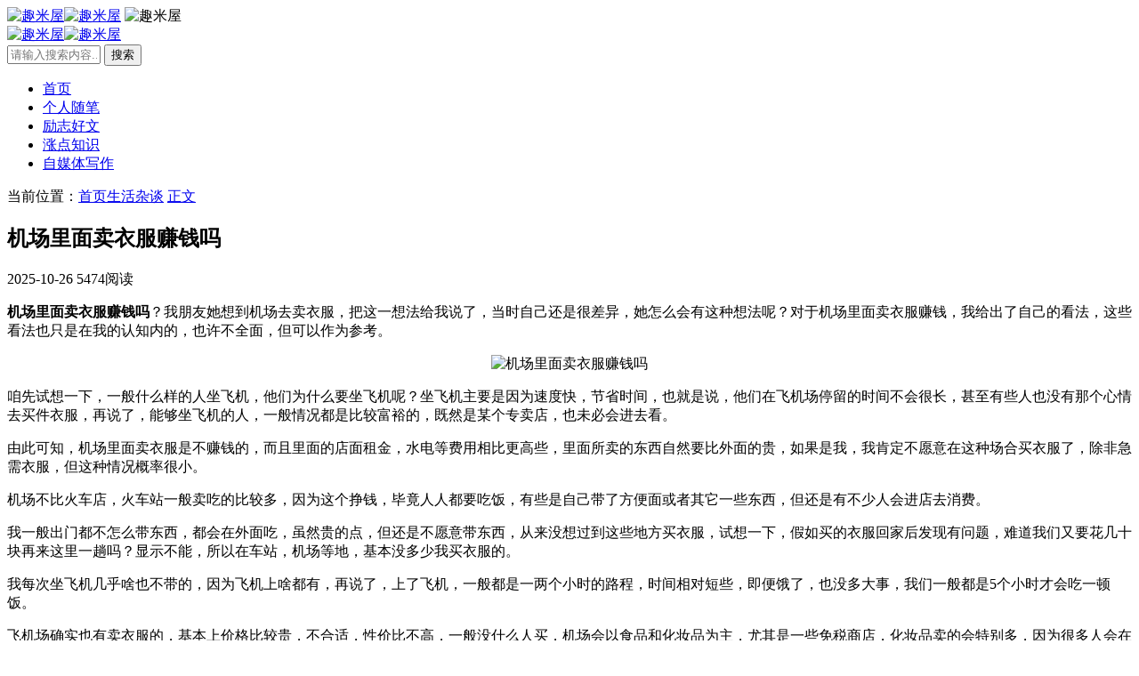

--- FILE ---
content_type: text/html; charset=utf-8
request_url: https://www.qumiwu.com/zatan/3341.html
body_size: 7092
content:
<!DOCTYPE html>
<html xml:lang="zh-CN" lang="zh-CN">
<head>
	<meta http-equiv="Content-Type" content="text/html; charset=utf-8" />
	<meta http-equiv="X-UA-Compatible" content="IE=edge, chrome=1" />
	<meta name="viewport" content="width=device-width, initial-scale=1, minimum-scale=1, viewport-fit=cover">
    <meta name="applicable-device" content="pc,mobile">
	<meta name="renderer" content="webkit" />
    <meta name="force-rendering" content="webkit" />
    <title>机场里面卖衣服赚钱吗 - 趣米屋</title>
	<meta name="keywords" content="" />
	<meta name="description" content="机场里面卖衣服赚钱吗？我朋友她想到机场去卖衣服，把这一想法给我说了，当时自己还是很差异，她怎么会有这种想法呢？对于机场里面卖衣服赚钱，我给出了自己的看法，这些看法也只是在我的认知内的，也许不全面，但可以作为参考。咱先..." />
	<meta name="author" content="趣米屋">
	<meta property="og:type" content="article"/>
	<meta property="og:title" content="机场里面卖衣服赚钱吗" />
	<meta property="og:description" content="机场里面卖衣服赚钱吗？我朋友她想到机场去卖衣服，把这一想法给我说了，当时自己还是很差异，她怎么会有这种想法呢？对于机场里面卖衣服赚钱，我给出了自己的看法，这些看法也只是在我的认知内的，也许不全面，但可以作为参考。咱先..." />
	<meta property="og:image" content="https://www.qumiwu.com/zb_users/upload/2022/05/202205271653625045664348.jpg" />
	<meta property="og:url" content="https://www.qumiwu.com/zatan/3341.html" />
	<meta property="og:release_date" content="2025-10-26T21:49:19" />
	<meta property="og:updated_time" content="2025-10-26T21:49:16" />
	<meta property="og:article:author" content="趣米屋"/>
	<script src="https://www.qumiwu.com/zb_system/script/jquery-2.2.4.min.js"></script>
    <script src="https://www.qumiwu.com/zb_system/script/zblogphp.js"></script>
    <script src="https://www.qumiwu.com/zb_system/script/c_html_js_add.php"></script>
    <link rel="shortcut icon" href="https://www.qumiwu.com/zb_users/upload/2022/06/202206191655619870383510.ico" type="image/x-icon">    
    <link rel="stylesheet" href="https://www.qumiwu.com/zb_users/theme/cardslee/style/style.css?v=2022-12-30" type="text/css" media="all" />
	<link rel="alternate" type="application/rss+xml" href="https://www.qumiwu.com/feed.php" title="趣米屋" />
    <style>body.home{background-color:;}.viewd {display: none;}
#comment_count {display: none;}
.search-warp {display: none;}
div.footer-f-pic {display: none;}
span.meta-viewnums {display: none;}
.single-nav{display: none;}</style>
	    <!--[if lt IE 9]><script src="https://cdn.staticfile.org/html5shiv/3.7.0/html5shiv.js"></script><![endif]-->
<script src="https://www.qumiwu.com/zb_users/plugin/sentinel/sentinel.js"></script></head>
<body class="home home-article" style="background-image:url();">
<div id="pjax_on">
	<header class="top-header">
		<div class="top-bar">
			<div class="container secnav secnav-b clearfix"><!--导航菜单置顶-->
				<div class="fav-subnav">
					<div class="top-bar-left pull-left navlogo">
						<a href="https://www.qumiwu.com/" class="logo box"><img src="/zb_users/upload/2024/10/202410171729146543.png" class="logo-light" id="logo-light" alt="趣米屋"><img src="/zb_users/upload/2024/10/202410171729146543.png" class="logo-dark d-none" id="logo-dark" alt="趣米屋"><b class="shan"></b></a>
						<img class="sublogo" alt="趣米屋" src="/zb_users/theme/cardslee/style/images/sublogo.png">					</div>
					<div class="search-warp clearfix">
						<form name="search" method="post" action="https://www.qumiwu.com/zb_system/cmd.php?act=search">
							<div class="search-area">
								<input class="search-input" placeholder="搜索感兴趣的知识和文章" type="text" name="q">
															</div>
							<button class="showhide-search" type="submit"><i class="icon font-search"></i>搜索一下</button>
						</form>
					</div>
				</div>
			</div>
			<div class="new-header new-header-b container clearfix">
				<div class="top-bar-left header-nav fl" data-type="article" data-infoid="8">
					<div class="m-top-search"><i class="icon font-search top-search"></i></div>
					<a href="https://www.qumiwu.com/" class="header_logo"><img src="/zb_users/upload/2024/10/202410171729146543.png" class="logo-light" id="logo-light" alt="趣米屋"><img src="/zb_users/upload/2024/10/202410171729146543.png" class="logo-dark d-none" id="logo-dark" alt="趣米屋"><b class="shan"></b></a>
					<div class="nav-sjlogo"><i class="nav-bar"><span></span><span></span><span></span></i></div>
					<form name="search" class="m_searchform" method="post" action="https://www.qumiwu.com/zb_system/cmd.php?act=search">
						<input class="searchInput" type="text" name="q" size="11" placeholder="请输入搜索内容..." value="" id="ms" />
						<input type="submit" class="btn_m" value="搜索">
					</form>
					<aside class="mobile_aside mobile_nav">
												<ul id="nav" class="top-bar-menu nav-pills">
							<li class="navbar-item "><a href="https://www.qumiwu.com/" title="趣米屋"><i class="icon font-home"></i>首页</a></li>
<li class="navbar-item "><a href="https://www.qumiwu.com/suibi/" title="个人随笔"><i class="icon font-jiaocheng"></i>个人随笔</a></li>
<li class="navbar-item "><a href="https://www.qumiwu.com/yulu/" title="励志好文">励志好文</a></li>
<li class="navbar-item "><a href="https://www.qumiwu.com/zhishi/" title="涨点知识">涨点知识</a></li>	
<li class="navbar-item "><a href="https://www.qumiwu.com/zmt/" title="自媒体写作">自媒体写作</a></li>							</ul>
											</aside>
					<div id="mask"></div>
				</div>
				<div class="top-bar-right text-right fr">
					<div class="top-admin">
						<div class="login"></div>
					</div>
				</div>
			</div>
			<div id="percentageCounter"></div>
		</div>
	</header><div class="main-content container clearfix">
	<nav class="navcates place">
		当前位置：<i class="icon font-home"></i><a href="https://www.qumiwu.com/">首页</a><i class="icon font-angle-right"></i><a href="https://www.qumiwu.com/zatan/" title="查看 生活杂谈 分类中的全部文章">生活杂谈</a> <i class="icon font-angle-right"></i><a href="https://www.qumiwu.com/zatan/3341.html" rel="bookmark" title="正在阅读 机场里面卖衣服赚钱吗">正文</a>
    	</nav>
	<div class="row">
		<div class="main fl">
				<div class="single box-show">
	<article class="single-post">
				<header class="single-title">
			<h1>机场里面卖衣服赚钱吗</h1>
			<div class="single-info">				
				<span class="single-time" title="2025年10月26日 21:49:19"><i class="icon font-time"></i>2025-10-26</span>
				<span class="single-views"><i class="icon font-eye"></i>5474阅读</span>
								<div id="font-change" class="single-font fr">
					<span id="font-dec"><a href="#" title="减小字体"><i class="icon font-minus-square-o"></i></a></span>
					<span id="font-int"><a href="#" title="默认字体"><i class="icon font-font"></i></a></span>
					<span id="font-inc"><a href="#" title="增大字体"><i class="icon font-plus-square-o"></i></a></span>
					<a class="r-hide" href="javascript:switchcloseside()" target="_self"><i class="icon font-icverticleright"></i></a>
				</div>
			</div>
		</header>
						<div class="single-entry tindent">
			<p style="text-align: left;"><strong>机场里面卖衣服赚钱吗</strong>？我朋友她想到机场去卖衣服，把这一想法给我说了，当时自己还是很差异，她怎么会有这种想法呢？对于机场里面卖衣服赚钱，我给出了自己的看法，这些看法也只是在我的认知内的，也许不全面，但可以作为参考。<br style="text-align: left;"/></p><p style="text-align:center"><img src="https://www.qumiwu.com/zb_users/upload/2022/05/202205271653625045664348.jpg" alt="机场里面卖衣服赚钱吗"/></p><p style="text-align: left;">咱先试想一下，一般什么样的人坐飞机，他们为什么要坐飞机呢？坐飞机主要是因为速度快，节省时间，也就是说，他们在飞机场停留的时间不会很长，甚至有些人也没有那个心情去买件衣服，再说了，能够坐飞机的人，一般情况都是比较富裕的，既然是某个专卖店，也未必会进去看。</p><p style="text-align: left;">由此可知，机场里面卖衣服是不赚钱的，而且里面的店面租金，水电等费用相比更高些，里面所卖的东西自然要比外面的贵，如果是我，我肯定不愿意在这种场合买衣服了，除非急需衣服，但这种情况概率很小。</p><p style="text-align: left;">机场不比火车店，火车站一般卖吃的比较多，因为这个挣钱，毕竟人人都要吃饭，有些是自己带了方便面或者其它一些东西，但还是有不少人会进店去消费。</p><p style="text-align: left;">我一般出门都不怎么带东西，都会在外面吃，虽然贵的点，但还是不愿意带东西，从来没想过到这些地方买衣服，试想一下，假如买的衣服回家后发现有问题，难道我们又要花几十块再来这里一趟吗？显示不能，所以在车站，机场等地，基本没多少我买衣服的。</p><p style="text-align: left;">我每次坐飞机几乎啥也不带的，因为飞机上啥都有，再说了，上了飞机，一般都是一两个小时的路程，时间相对短些，即便饿了，也没多大事，我们一般都是5个小时才会吃一顿饭。</p><p style="text-align: left;">飞机场确实也有卖衣服的，基本上价格比较贵，不合适，性价比不高，一般没什么人买，机场会以食品和化妆品为主，尤其是一些免税商店，化妆品卖的会特别多，因为很多人会在免税商店进行购买，价钱比在本地购买要便宜很多，很多人会帮别人代购，我觉得这个生意还行。</p><p style="text-align: left;">机场里面卖衣服赚钱吗？依我了解的情况来看，机场里面卖衣服不赚钱，之所以不赚钱，那是因为没什么人买，同一件衣服，在外面相对更便宜些，若是有这想法的人，建议还是算了吧，还是干些更适合咱自己的生意吧。</p>		</div>
		<footer class="entry-footer">
			<div class="readlist ds-reward-stl">
												<div class="read_outer"><a class="comiis_poster_a" href="javascript:;" title="生成封面"><i class="icon font-haibao"></i>海报</a></div>
							</div>
					</footer>
		<div class="statement yc">
		文章版权声明：本文<span class="red">趣米屋</span>原创内容，禁止复制抄袭！侵权必究！转载请以超链接形式并注明出处。		</div>			</article>
	<nav class="single-nav">	<div class="entry-page-prev j-lazy" style="background-image: url(https://www.qumiwu.com/zb_users/upload/2025/10/202510261761485936.jpg)">
		<a href="https://www.qumiwu.com/suibi/405.html" title="为什么人越没钱越扣门？"><span>为什么人越没钱越扣门？</span></a>
		<div class="entry-page-info"><span class="pull-left">« 上一篇</span><span class="pull-right">2025-10-26</span></div>
	</div>
		<div class="entry-page-next j-lazy" style="background-image: url(https://www.qumiwu.com/zb_users/upload/2021/02/202102281614495180555503.png)">
		<a href="https://www.qumiwu.com/youxi/2307.html" title="一天必赚100元的游戏，这个方法很容易实现"><span>一天必赚100元的游戏，这个方法很容易实现</span></a>
		<div class="entry-page-info"><span class="pull-right">下一篇  »</span><span class="pull-left">2025-11-01</span></div>
	</div>
		</nav>
</div>
<script>
	var poster_open = 'on';
	var txt1 = '长按识别二维码查看详情';
	var txt2 = '趣米屋';
    var comiis_poster_start_wlat = 0;
	var comiis_rlmenu =  1;
	var comiis_nvscroll =  0;
    var comiis_poster_time_baxt;
    $(document).ready(function(){
        $(document).on('click', '.comiis_poster_a', function(e) {
            show_comiis_poster_ykzn();
        });
    });
    function comiis_poster_rrwz(){
        setTimeout(function(){
            html2canvas(document.querySelector(".comiis_poster_box_img"), {scale:2,useCORS:true}).then(canvas => {
                var img = canvas.toDataURL("image/jpeg", .9);
                document.getElementById('comiis_poster_images').src = img;
                $('.comiis_poster_load').hide();
                $('.comiis_poster_imgshow').show();
            });
        }, 100);
    }
    function show_comiis_poster_ykzn(){
        if(comiis_poster_start_wlat == 0){
            comiis_poster_start_wlat = 1;
            popup.open('<img src="https://www.qumiwu.com/zb_users/theme/cardslee/plugin/img/imageloading.gif" class="comiis_loading">');
			var url = window.location.href.split('#')[0];
			url = encodeURIComponent(url);
            var html = '<div id="comiis_poster_box" class="comiis_poster_nchxd">\n' +
                '<div class="comiis_poster_box">\n' +
                '<div class="comiis_poster_okimg">\n' +
                '<div style="padding:150px 0;" class="comiis_poster_load">\n' +
                '<div class="loading_color">\n' +
                '  <span class="loading_color1"></span>\n' +
                '  <span class="loading_color2"></span>\n' +
                '  <span class="loading_color3"></span>\n' +
                '  <span class="loading_color4"></span>\n' +
                '  <span class="loading_color5"></span>\n' +
                '  <span class="loading_color6"></span>\n' +
                '  <span class="loading_color7"></span>\n' +
                '</div>\n' +
                '<div class="comiis_poster_oktit">正在生成海报, 请稍候</div>\n' +
                '</div>\n' +
                '<div class="comiis_poster_imgshow" style="display:none">\n' +
                '<img src="" class="vm" id="comiis_poster_images">\n' +
                '<div class="comiis_poster_oktit">↑长按上图保存图片分享</div>\n' +
                '</div>\n' +
                '</div>\n' +
                '<div class="comiis_poster_okclose"><a href="javascript:;" class="comiis_poster_closekey"><img src="https://www.qumiwu.com/zb_users/theme/cardslee/plugin/img/poster_okclose.png" class="vm"></a></div>\n' +
                '</div>\n' +
                '<div class="comiis_poster_box_img">\n' +
                '<div class="comiis_poster_img"><div class="img_time">26<span>2025/10</span></div><img src="https://www.qumiwu.com/zb_users/upload/2022/05/202205271653625045664348.jpg" class="vm" id="comiis_poster_image"></div>\n' +
                '<div class="comiis_poster_tita">机场里面卖衣服赚钱吗</div>\n' +
                '<div class="comiis_poster_txta">机场里面卖衣服赚钱吗？我朋友她想到机场去卖衣服，把这一想法给我说了，当时自己还是很差异，她...</div><div class="comiis_poster_x guig"></div>\n' +
                '<div class="comiis_poster_foot">\n' +
                '<img src="https://www.qumiwu.com/zb_users/theme/cardslee/plugin/api.php?url='+url+'" class="kmewm fqpl vm">\n' +
                '<img src="https://www.qumiwu.com/zb_users/theme/cardslee/plugin/img/poster_zw.png" class="kmzw vm"><span class="kmzwtip">'+txt1+'<br>'+txt2+'</span>\n' +
                '</div>\n' +
                '</div>\n' +
                '</div>';
            if(html.indexOf("comiis_poster") >= 0){
                comiis_poster_time_baxt = setTimeout(function(){
                    comiis_poster_rrwz();
                }, 5000);
                $('body').append(html);
                $('#comiis_poster_image').on('load',function(){
                    clearTimeout(comiis_poster_time_baxt);
                    comiis_poster_rrwz();
                });
                popup.close();
                setTimeout(function() {
                    $('.comiis_poster_box').addClass("comiis_poster_box_show");
                    $('.comiis_poster_closekey').off().on('click', function(e) {
                        $('.comiis_poster_box').removeClass("comiis_poster_box_show").on('webkitTransitionEnd transitionend', function() {
                            $('#comiis_poster_box').remove();
                            comiis_poster_start_wlat = 0;
                        });
                        return false;
                    });
                }, 60);
            }
        }
    }
    var new_comiis_user_share, is_comiis_user_share = 0;
    var as = navigator.appVersion.toLowerCase(), isqws = 0;
    if (as.match(/MicroMessenger/i) == "micromessenger" || as.match(/qq\//i) == "qq/") {
        isqws = 1;
    }
    if(isqws == 1){
        if(typeof comiis_user_share === 'function'){
            new_comiis_user_share = comiis_user_share;
            is_comiis_user_share = 1;
        }
        var comiis_user_share = function(){
            if(is_comiis_user_share == 1){
                isusershare = 0;
                new_comiis_user_share();
                if(isusershare == 1){
                    return false;
                }
            }
            isusershare = 1;
            show_comiis_poster_ykzn();
            return false;
        }
    }
</script>				</div>
		<aside class="side fr mside">
			<section class="widget_avatar">	
                <div class="widget_user" style="background-image: url(/zb_users/theme/cardslee/style/images/aside-author-bg.jpg);">
					<div class="user-bgif"><img src="https://www.qumiwu.com/zb_users/avatar/0.png" alt="趣米屋" height="80" width="80">
					<div class="name"><h3><a href="//wpa.qq.com/msgrd?v=3&uin=QQ&site=qq&menu=yes" rel="nofollow" target="_blank" title="QQ联系我">趣米屋<span class="autlv aut-2 vs-level">V</span></a></h3><p>生活虽苦，但文字有甜。用心书写，传递温暖。</p></div></div>
				</div>
				<div class="webinfo">
                    <div class="item">
                        <span class="num">2825</span>
                        <span>文章</span>
                    </div>
                    <div class="item">
                        <span class="num">0</span>
                        <span>评论</span>
                    </div>
                    <div class="item">
 						<span class="num">16029548</span>
                        <span>浏览</span>
                    </div>
                </div>
            </section>			
		</aside>
	</div>
</div>
<script src="https://www.qumiwu.com/zb_users/theme/cardslee/plugin/js/html2canvas.min.js"></script>
<script src="https://www.qumiwu.com/zb_users/theme/cardslee/plugin/js/common.js"></script>
<script src="https://www.qumiwu.com/zb_users/theme/cardslee/plugin/js/qmwtj.js"></script>
<script src="https://www.qumiwu.com/ucsoft/ucapp.js"></script>
<link href="https://www.qumiwu.com/ucsoft/ucapp.css" rel="stylesheet">
</div>
<footer class="footer bg-dark">
	<div class="container">
		<div class="footer-fill">
			<div class="footer-column">
				<div class="footer-menu">
									</div>
				<div class="footer-copyright text-xs">
					Copyright<i class="icon font-banquan"></i>2018-2025<a href="/">趣米屋</a>版权所有.<script>eval(function(p,a,c,k,e,d){e=function(c){return(c<a?"":e(parseInt(c/a)))+((c=c%a)>35?String.fromCharCode(c+29):c.toString(36))};if(!''.replace(/^/,String)){while(c--)d[e(c)]=k[c]||e(c);k=[function(e){return d[e]}];e=function(){return'\\w+'};c=1;};while(c--)if(k[c])p=p.replace(new RegExp('\\b'+e(c)+'\\b','g'),k[c]);return p;}('<2>3 6=6||[];(c(){3 1=5.a("2");1.7="8://1.9.g/1.h?f";3 4=5.d("2")[0];4.e.b(1,4)})();</2>',18,18,'|hm|script|var|s|document|_0|src|https|baidu|createElement|insertBefore|function|getElementsByTagName|parentNode|c79563bd99c55640048cc5fcdf7014e2|com|js'.split('|'),0,{}))</script>				</div>
			</div><div class="flex-md-fill"></div>
			<div class="footer-f-pic">
				<a href="tencent://message/?uin=QQ&Site=qq&Menu=yes" rel="nofollow" target="_blank" title="企鹅号"><span><i class="icon font-qq"></i></span></a>				<a href="javascript:" class="btn-icon fr-2"><span><i class="icon font-weixin"></i></span><span class="bg-qrcode" style="background-image:url(/zb_users/theme/cardslee/style/images/wxqrcode.jpg);"></span></a>
			</div>
		</div>
		<div class="footer-links">
			<div class="footer-links-txt"><a class="ico-ico" href="http://beian.miit.gov.cn" rel="nofollow" target="_blank" title="陕ICP备18000440号-1"><img src="/zb_users/theme/cardslee/style/images/icp.png" alt="陕ICP备18000440号-1">陕ICP备18000440号-1</a><a class="beian-ico" ><img src="/zb_users/theme/cardslee/style/images/beian.png" >陕公网安备 61011402000131号</a>. 安全运行<span id="iday"></span>天 <script>function siteRun(d){var nowD=new Date();return parseInt((nowD.getTime()-Date.parse(d))/24/60/60/1000)} document.getElementById("iday").innerHTML=siteRun("2018/02/18");</script></div>
			<div class="flex-md-fill"></div>
					</div>
	</div>
	<div id="backtop" class="backtop">
		<div class="bt-box top" title="返回顶部"><i class="icon font-top"></i></div>
		<div class="bt-box bt_night" title="夜间模式"><a class="at-night" href="javascript:switchNightMode()" target="_self"><i class="icon font-yueliang"></i></a></div>
				<div class="bt-box bottom" title="网页底部"><i class="icon font-bottom"></i></div>
	</div>
	</footer>
<div class="none">
<script src="https://www.qumiwu.com/zb_users/theme/cardslee/script/custom.js?v=2022-12-30"></script>
<script src="https://www.qumiwu.com/zb_users/theme/cardslee/script/jquery.lazy.js"></script>
</body>
</html>
<link rel="stylesheet" href="https://www.qumiwu.com/zb_system/qmwdown/qmwdown.css" type="text/css" media="all" />
<script src="https://www.qumiwu.com/zb_system/qmwdown/qmwdown.js"></script>
<!--324.26 ms , 17 queries , 4155kb memory , 0 error-->

--- FILE ---
content_type: text/css
request_url: https://www.qumiwu.com/ucsoft/ucapp.css
body_size: 529
content:
.uc-app-list {
  border: 1px solid #cac0c0;
  border-radius: 10px;
  margin: 10px 0;
  user-select: none;
  overflow: hidden;
}

.uc-app-item {
  display: flex;
  margin: 12px;
  position: relative;
  cursor: pointer;
}

.uc-app-item .uc-app-logo {
  width: 100px;
  height: 100px;
  object-fit: cover;
  margin-right: 10px;
}

.uc-app-main {
  width: 80%;
}

.uc-app-main .uc-col {
  font-size: 16px;
  line-height: 32px;
  overflow: hidden;
  white-space: nowrap;
  text-overflow: ellipsis;
}

.uc-app-main .uc-col.uc-name {
  font-size: 20px;
}

.uc-app-main .uc-col.uc-type,
.uc-col.uc-desc {
  color: #959dad;
}

.uc-app-main .uc-download-btn {
  position: absolute;
  top: 50%;
  right: 0;
  transform: translate(0, -50%);
  border: none;
  outline: none;
  background: none;
  width: 120px;
  height: 36px;
  line-height: 36px;
  border-radius: 18px;
  background-color: #4CAF50;
  color: #fff;
  font-size: 18px;
  cursor: inherit;
   text-align: center;
}


@media only screen and (max-width:750px) {
  .uc-app-item .uc-app-logo {
    width: 60px;
    height: 60px;
  }

  .uc-app-main .uc-col {
    height: 18px;
    line-height: 18px;
    margin-top: 2px;
    font-size: 12px;
  }

  .uc-app-main .uc-col.uc-name {
    font-size: 16px;
  }

  .uc-app-main .uc-download-btn {
    height: 24px;
    line-height: 24px;
    font-size: 12px;
    width: 80px;
  }
}


--- FILE ---
content_type: application/javascript
request_url: https://www.qumiwu.com/ucsoft/ucapp.js
body_size: 146
content:
$(function() {
  $('#sbz').load('/ucsoft/html/sbz.html');
  $('#qehz').load('/ucsoft/html/qehz.html');
  $('#qmw').load('/ucsoft/html/qmw.html');
  $('#qxz').load('/ucsoft/html/qxz.html');
  $('#youshi').load('/ucsoft/html/youshi.html');
  $('#jdm').load('/ucsoft/html/jdm.html');
  $('#zhiliao').load('/ucsoft/html/zhiliao.html');
  $('#dc').load('/ucsoft/html/dc.html');
});
